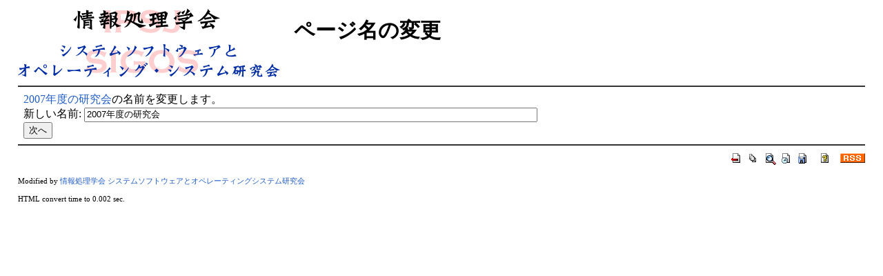

--- FILE ---
content_type: text/html; charset=EUC-JP
request_url: http://www.ipsj.or.jp/sig/os/index.php?plugin=rename&refer=2007%C7%AF%C5%D9%A4%CE%B8%A6%B5%E6%B2%F1
body_size: 1353
content:
<?xml version="1.0" encoding="EUC-JP"?>
<!DOCTYPE html PUBLIC "-//W3C//DTD XHTML 1.1//EN" "http://www.w3.org/TR/xhtml11/DTD/xhtml11.dtd">
<html xmlns="http://www.w3.org/1999/xhtml" xml:lang="ja">
<head>
 <meta http-equiv="content-type" content="application/xhtml+xml; charset=EUC-JP" />
 <meta http-equiv="content-style-type" content="text/css" />

 <meta name="robots" content="NOINDEX,NOFOLLOW" />

 <title>ページ名の変更 - SIGOS</title>
 <link rel="stylesheet" href="skin/default.ja.css" type="text/css" media="screen" charset="Shift_JIS" />
 <link rel="stylesheet" href="skin/print.ja.css" type="text/css" media="print" charset="Shift_JIS" />
</head>
<body>

<div id="header">

 <a href="http://www.ipsj.or.jp/sig/os/"><img id="logo" src="image/sigos.png" alt="[PukiWiki]" title="[PukiWiki]" /></a>

<h1 class="title">ページ名の変更</h1>


</div>


<div id="navigator">
<!--

 [ <a href="index.php">トップ</a>
 | <a href="index.php?cmd=list">一覧</a>


 | <a href="index.php?cmd=search">単語検索</a>
 | <a href="index.php?RecentChanges">最終更新</a>

 | <a href="index.php?cmd=backup&amp;page=">バックアップ</a>

 | <a href="index.php?Help">ヘルプ</a>
 ]

-->
</div>

<hr class="full_hr" />

<div id="body">
<form action="index.php" method="post">
<div><input type="hidden" name="encode_hint" value="ぷ" /></div>
 <div>
  <input type="hidden" name="plugin" value="rename" />
  <input type="hidden" name="refer"  value="2007年度の研究会" />
  <a href="index.php?2007%C7%AF%C5%D9%A4%CE%B8%A6%B5%E6%B2%F1" class="link_page_passage" data-mtime="2008-02-05T14:20:38+09:00">2007年度の研究会</a>の名前を変更します。<br />
  <label for="_p_rename_newname">新しい名前:</label>
  <input type="text" name="page" id="_p_rename_newname" size="80" value="2007年度の研究会" /><br />
  
  <input type="submit" value="次へ" /><br />
 </div>
</form></div>






<hr class="full_hr" /><div id="toolbar">


 <a href="index.php"><img src="./image/top.png" width="20" height="20" alt="トップ" title="トップ" /></a>
 <a href="index.php?cmd=list"><img src="./image/list.png" width="20" height="20" alt="一覧" title="一覧" /></a>
 <a href="index.php?cmd=search"><img src="./image/search.png" width="20" height="20" alt="検索" title="検索" /></a>
 <a href="index.php?RecentChanges"><img src="./image/recentchanges.png" width="20" height="20" alt="最終更新" title="最終更新" /></a>

 <a href="index.php?cmd=backup&amp;page="><img src="./image/backup.png" width="20" height="20" alt="バックアップ" title="バックアップ" /></a>

 &nbsp;
 <a href="index.php?Help"><img src="./image/help.png" width="20" height="20" alt="ヘルプ" title="ヘルプ" /></a>
 &nbsp;
 <a href="index.php?cmd=rss"><img src="./image/rss.png" width="36" height="14" alt="最終更新のRSS" title="最終更新のRSS" /></a>
</div>






<div id="footer">
 Modified by <a href="http://www.ipsj.or.jp/sig/os/">情報処理学会 システムソフトウェアとオペレーティングシステム研究会</a>
 <br /><br />
 HTML convert time to 0.002 sec.
</div>

</body>
</html>


--- FILE ---
content_type: text/css
request_url: http://www.ipsj.or.jp/sig/os/skin/print.ja.css
body_size: 665
content:
/*
/////////////////////////////////////////////////
// PukiWiki - Yet another WikiWikiWeb clone.
//
// $Id: print.ja.css,v 1.3 2004/04/03 15:56:08 arino Exp $
//
*/
@charset "Shift_JIS";
@import url("default.ja.css");

a:link
{
	text-decoration: underline;
}
a:visited
{
	text-decoration: underline;
}
/*
div#header
{
	display:none;
}
*/
img#logo
{
	display:none;
}
div#navigator
{
	display:none;
}
td.menubar
{
	display:none;
}
div#menubar
{
	display:none;
}
/*
div#note
{
	display:none;
}
*/
div#attach
{
	display:none;
}
div#toolbar
{
	display:none;
}
/*
div#lastmodified
{
	display:none;
}
*/
div#related
{
	display:none;
}
/*
div#footer
{
	display:none;
}
*/
